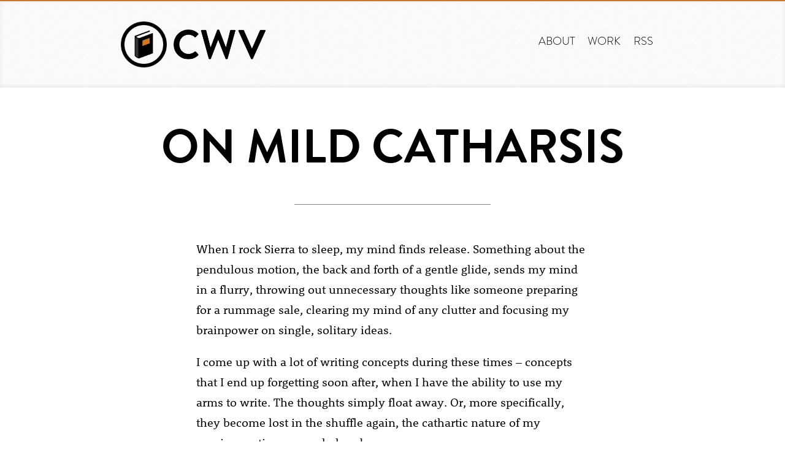

--- FILE ---
content_type: text/html; charset=UTF-8
request_url: https://coreyvilhauer.com/2007/11/18/on-mild-catharsis/
body_size: 8527
content:
<!doctype html>
<html lang="en-US" prefix="og: http://ogp.me/ns# fb: http://ogp.me/ns/fb#" class="no-js">

<head>

<meta charset="utf-8">

<title>  On mild catharsis | Corey Vilhauer, Writer</title>

<meta http-equiv="X-UA-Compatible" content="IE=edge,chrome=1">
<meta name="viewport" content="width=device-width, initial-scale=1.0">
<meta name="description" content="">

<link rel="apple-touch-icon" sizes="57x57" href="/apple-icon-57x57.png">
<link rel="apple-touch-icon" sizes="60x60" href="/apple-icon-60x60.png">
<link rel="apple-touch-icon" sizes="72x72" href="/apple-icon-72x72.png">
<link rel="apple-touch-icon" sizes="76x76" href="/apple-icon-76x76.png">
<link rel="apple-touch-icon" sizes="114x114" href="/apple-icon-114x114.png">
<link rel="apple-touch-icon" sizes="120x120" href="/apple-icon-120x120.png">
<link rel="apple-touch-icon" sizes="144x144" href="/apple-icon-144x144.png">
<link rel="apple-touch-icon" sizes="152x152" href="/apple-icon-152x152.png">
<link rel="apple-touch-icon" sizes="180x180" href="/apple-icon-180x180.png">
<link rel="icon" type="image/png" sizes="192x192"  href="/android-icon-192x192.png">
<link rel="icon" type="image/png" sizes="32x32" href="/favicon-32x32.png">
<link rel="icon" type="image/png" sizes="96x96" href="/favicon-96x96.png">
<link rel="icon" type="image/png" sizes="16x16" href="/favicon-16x16.png">
<link rel="manifest" href="/manifest.json">
<meta name="msapplication-TileColor" content="#ce7926">
<meta name="msapplication-TileImage" content="/ms-icon-144x144.png">
<meta name="theme-color" content="#ce7926">	
	
<script>
  (function(d) {
    var config = {
      kitId: 'awc0bbb',
      scriptTimeout: 3000,
      async: true
    },
    h=d.documentElement,t=setTimeout(function(){h.className=h.className.replace(/\bwf-loading\b/g,"")+" wf-inactive";},config.scriptTimeout),tk=d.createElement("script"),f=false,s=d.getElementsByTagName("script")[0],a;h.className+=" wf-loading";tk.src='https://use.typekit.net/'+config.kitId+'.js';tk.async=true;tk.onload=tk.onreadystatechange=function(){a=this.readyState;if(f||a&&a!="complete"&&a!="loaded")return;f=true;clearTimeout(t);try{Typekit.load(config)}catch(e){}};s.parentNode.insertBefore(tk,s)
  })(document);
</script>

<link rel="pingback" href="https://webmention.io/coreyvilhauer.com/xmlrpc" />
<link rel="webmention" href="https://webmention.io/coreyvilhauer.com/webmention" />

<link href="//www.google-analytics.com" rel="dns-prefetch">

	
<meta name='robots' content='max-image-preview:large' />
<link rel="alternate" title="oEmbed (JSON)" type="application/json+oembed" href="https://coreyvilhauer.com/wp-json/oembed/1.0/embed?url=https%3A%2F%2Fcoreyvilhauer.com%2F2007%2F11%2F18%2Fon-mild-catharsis%2F" />
<link rel="alternate" title="oEmbed (XML)" type="text/xml+oembed" href="https://coreyvilhauer.com/wp-json/oembed/1.0/embed?url=https%3A%2F%2Fcoreyvilhauer.com%2F2007%2F11%2F18%2Fon-mild-catharsis%2F&#038;format=xml" />
<style id='wp-img-auto-sizes-contain-inline-css' type='text/css'>
img:is([sizes=auto i],[sizes^="auto," i]){contain-intrinsic-size:3000px 1500px}
/*# sourceURL=wp-img-auto-sizes-contain-inline-css */
</style>
<style id='wp-emoji-styles-inline-css' type='text/css'>

	img.wp-smiley, img.emoji {
		display: inline !important;
		border: none !important;
		box-shadow: none !important;
		height: 1em !important;
		width: 1em !important;
		margin: 0 0.07em !important;
		vertical-align: -0.1em !important;
		background: none !important;
		padding: 0 !important;
	}
/*# sourceURL=wp-emoji-styles-inline-css */
</style>
<style id='wp-block-library-inline-css' type='text/css'>
:root{--wp-block-synced-color:#7a00df;--wp-block-synced-color--rgb:122,0,223;--wp-bound-block-color:var(--wp-block-synced-color);--wp-editor-canvas-background:#ddd;--wp-admin-theme-color:#007cba;--wp-admin-theme-color--rgb:0,124,186;--wp-admin-theme-color-darker-10:#006ba1;--wp-admin-theme-color-darker-10--rgb:0,107,160.5;--wp-admin-theme-color-darker-20:#005a87;--wp-admin-theme-color-darker-20--rgb:0,90,135;--wp-admin-border-width-focus:2px}@media (min-resolution:192dpi){:root{--wp-admin-border-width-focus:1.5px}}.wp-element-button{cursor:pointer}:root .has-very-light-gray-background-color{background-color:#eee}:root .has-very-dark-gray-background-color{background-color:#313131}:root .has-very-light-gray-color{color:#eee}:root .has-very-dark-gray-color{color:#313131}:root .has-vivid-green-cyan-to-vivid-cyan-blue-gradient-background{background:linear-gradient(135deg,#00d084,#0693e3)}:root .has-purple-crush-gradient-background{background:linear-gradient(135deg,#34e2e4,#4721fb 50%,#ab1dfe)}:root .has-hazy-dawn-gradient-background{background:linear-gradient(135deg,#faaca8,#dad0ec)}:root .has-subdued-olive-gradient-background{background:linear-gradient(135deg,#fafae1,#67a671)}:root .has-atomic-cream-gradient-background{background:linear-gradient(135deg,#fdd79a,#004a59)}:root .has-nightshade-gradient-background{background:linear-gradient(135deg,#330968,#31cdcf)}:root .has-midnight-gradient-background{background:linear-gradient(135deg,#020381,#2874fc)}:root{--wp--preset--font-size--normal:16px;--wp--preset--font-size--huge:42px}.has-regular-font-size{font-size:1em}.has-larger-font-size{font-size:2.625em}.has-normal-font-size{font-size:var(--wp--preset--font-size--normal)}.has-huge-font-size{font-size:var(--wp--preset--font-size--huge)}.has-text-align-center{text-align:center}.has-text-align-left{text-align:left}.has-text-align-right{text-align:right}.has-fit-text{white-space:nowrap!important}#end-resizable-editor-section{display:none}.aligncenter{clear:both}.items-justified-left{justify-content:flex-start}.items-justified-center{justify-content:center}.items-justified-right{justify-content:flex-end}.items-justified-space-between{justify-content:space-between}.screen-reader-text{border:0;clip-path:inset(50%);height:1px;margin:-1px;overflow:hidden;padding:0;position:absolute;width:1px;word-wrap:normal!important}.screen-reader-text:focus{background-color:#ddd;clip-path:none;color:#444;display:block;font-size:1em;height:auto;left:5px;line-height:normal;padding:15px 23px 14px;text-decoration:none;top:5px;width:auto;z-index:100000}html :where(.has-border-color){border-style:solid}html :where([style*=border-top-color]){border-top-style:solid}html :where([style*=border-right-color]){border-right-style:solid}html :where([style*=border-bottom-color]){border-bottom-style:solid}html :where([style*=border-left-color]){border-left-style:solid}html :where([style*=border-width]){border-style:solid}html :where([style*=border-top-width]){border-top-style:solid}html :where([style*=border-right-width]){border-right-style:solid}html :where([style*=border-bottom-width]){border-bottom-style:solid}html :where([style*=border-left-width]){border-left-style:solid}html :where(img[class*=wp-image-]){height:auto;max-width:100%}:where(figure){margin:0 0 1em}html :where(.is-position-sticky){--wp-admin--admin-bar--position-offset:var(--wp-admin--admin-bar--height,0px)}@media screen and (max-width:600px){html :where(.is-position-sticky){--wp-admin--admin-bar--position-offset:0px}}

/*# sourceURL=wp-block-library-inline-css */
</style><style id='global-styles-inline-css' type='text/css'>
:root{--wp--preset--aspect-ratio--square: 1;--wp--preset--aspect-ratio--4-3: 4/3;--wp--preset--aspect-ratio--3-4: 3/4;--wp--preset--aspect-ratio--3-2: 3/2;--wp--preset--aspect-ratio--2-3: 2/3;--wp--preset--aspect-ratio--16-9: 16/9;--wp--preset--aspect-ratio--9-16: 9/16;--wp--preset--color--black: #000000;--wp--preset--color--cyan-bluish-gray: #abb8c3;--wp--preset--color--white: #ffffff;--wp--preset--color--pale-pink: #f78da7;--wp--preset--color--vivid-red: #cf2e2e;--wp--preset--color--luminous-vivid-orange: #ff6900;--wp--preset--color--luminous-vivid-amber: #fcb900;--wp--preset--color--light-green-cyan: #7bdcb5;--wp--preset--color--vivid-green-cyan: #00d084;--wp--preset--color--pale-cyan-blue: #8ed1fc;--wp--preset--color--vivid-cyan-blue: #0693e3;--wp--preset--color--vivid-purple: #9b51e0;--wp--preset--gradient--vivid-cyan-blue-to-vivid-purple: linear-gradient(135deg,rgb(6,147,227) 0%,rgb(155,81,224) 100%);--wp--preset--gradient--light-green-cyan-to-vivid-green-cyan: linear-gradient(135deg,rgb(122,220,180) 0%,rgb(0,208,130) 100%);--wp--preset--gradient--luminous-vivid-amber-to-luminous-vivid-orange: linear-gradient(135deg,rgb(252,185,0) 0%,rgb(255,105,0) 100%);--wp--preset--gradient--luminous-vivid-orange-to-vivid-red: linear-gradient(135deg,rgb(255,105,0) 0%,rgb(207,46,46) 100%);--wp--preset--gradient--very-light-gray-to-cyan-bluish-gray: linear-gradient(135deg,rgb(238,238,238) 0%,rgb(169,184,195) 100%);--wp--preset--gradient--cool-to-warm-spectrum: linear-gradient(135deg,rgb(74,234,220) 0%,rgb(151,120,209) 20%,rgb(207,42,186) 40%,rgb(238,44,130) 60%,rgb(251,105,98) 80%,rgb(254,248,76) 100%);--wp--preset--gradient--blush-light-purple: linear-gradient(135deg,rgb(255,206,236) 0%,rgb(152,150,240) 100%);--wp--preset--gradient--blush-bordeaux: linear-gradient(135deg,rgb(254,205,165) 0%,rgb(254,45,45) 50%,rgb(107,0,62) 100%);--wp--preset--gradient--luminous-dusk: linear-gradient(135deg,rgb(255,203,112) 0%,rgb(199,81,192) 50%,rgb(65,88,208) 100%);--wp--preset--gradient--pale-ocean: linear-gradient(135deg,rgb(255,245,203) 0%,rgb(182,227,212) 50%,rgb(51,167,181) 100%);--wp--preset--gradient--electric-grass: linear-gradient(135deg,rgb(202,248,128) 0%,rgb(113,206,126) 100%);--wp--preset--gradient--midnight: linear-gradient(135deg,rgb(2,3,129) 0%,rgb(40,116,252) 100%);--wp--preset--font-size--small: 13px;--wp--preset--font-size--medium: 20px;--wp--preset--font-size--large: 36px;--wp--preset--font-size--x-large: 42px;--wp--preset--spacing--20: 0.44rem;--wp--preset--spacing--30: 0.67rem;--wp--preset--spacing--40: 1rem;--wp--preset--spacing--50: 1.5rem;--wp--preset--spacing--60: 2.25rem;--wp--preset--spacing--70: 3.38rem;--wp--preset--spacing--80: 5.06rem;--wp--preset--shadow--natural: 6px 6px 9px rgba(0, 0, 0, 0.2);--wp--preset--shadow--deep: 12px 12px 50px rgba(0, 0, 0, 0.4);--wp--preset--shadow--sharp: 6px 6px 0px rgba(0, 0, 0, 0.2);--wp--preset--shadow--outlined: 6px 6px 0px -3px rgb(255, 255, 255), 6px 6px rgb(0, 0, 0);--wp--preset--shadow--crisp: 6px 6px 0px rgb(0, 0, 0);}:where(.is-layout-flex){gap: 0.5em;}:where(.is-layout-grid){gap: 0.5em;}body .is-layout-flex{display: flex;}.is-layout-flex{flex-wrap: wrap;align-items: center;}.is-layout-flex > :is(*, div){margin: 0;}body .is-layout-grid{display: grid;}.is-layout-grid > :is(*, div){margin: 0;}:where(.wp-block-columns.is-layout-flex){gap: 2em;}:where(.wp-block-columns.is-layout-grid){gap: 2em;}:where(.wp-block-post-template.is-layout-flex){gap: 1.25em;}:where(.wp-block-post-template.is-layout-grid){gap: 1.25em;}.has-black-color{color: var(--wp--preset--color--black) !important;}.has-cyan-bluish-gray-color{color: var(--wp--preset--color--cyan-bluish-gray) !important;}.has-white-color{color: var(--wp--preset--color--white) !important;}.has-pale-pink-color{color: var(--wp--preset--color--pale-pink) !important;}.has-vivid-red-color{color: var(--wp--preset--color--vivid-red) !important;}.has-luminous-vivid-orange-color{color: var(--wp--preset--color--luminous-vivid-orange) !important;}.has-luminous-vivid-amber-color{color: var(--wp--preset--color--luminous-vivid-amber) !important;}.has-light-green-cyan-color{color: var(--wp--preset--color--light-green-cyan) !important;}.has-vivid-green-cyan-color{color: var(--wp--preset--color--vivid-green-cyan) !important;}.has-pale-cyan-blue-color{color: var(--wp--preset--color--pale-cyan-blue) !important;}.has-vivid-cyan-blue-color{color: var(--wp--preset--color--vivid-cyan-blue) !important;}.has-vivid-purple-color{color: var(--wp--preset--color--vivid-purple) !important;}.has-black-background-color{background-color: var(--wp--preset--color--black) !important;}.has-cyan-bluish-gray-background-color{background-color: var(--wp--preset--color--cyan-bluish-gray) !important;}.has-white-background-color{background-color: var(--wp--preset--color--white) !important;}.has-pale-pink-background-color{background-color: var(--wp--preset--color--pale-pink) !important;}.has-vivid-red-background-color{background-color: var(--wp--preset--color--vivid-red) !important;}.has-luminous-vivid-orange-background-color{background-color: var(--wp--preset--color--luminous-vivid-orange) !important;}.has-luminous-vivid-amber-background-color{background-color: var(--wp--preset--color--luminous-vivid-amber) !important;}.has-light-green-cyan-background-color{background-color: var(--wp--preset--color--light-green-cyan) !important;}.has-vivid-green-cyan-background-color{background-color: var(--wp--preset--color--vivid-green-cyan) !important;}.has-pale-cyan-blue-background-color{background-color: var(--wp--preset--color--pale-cyan-blue) !important;}.has-vivid-cyan-blue-background-color{background-color: var(--wp--preset--color--vivid-cyan-blue) !important;}.has-vivid-purple-background-color{background-color: var(--wp--preset--color--vivid-purple) !important;}.has-black-border-color{border-color: var(--wp--preset--color--black) !important;}.has-cyan-bluish-gray-border-color{border-color: var(--wp--preset--color--cyan-bluish-gray) !important;}.has-white-border-color{border-color: var(--wp--preset--color--white) !important;}.has-pale-pink-border-color{border-color: var(--wp--preset--color--pale-pink) !important;}.has-vivid-red-border-color{border-color: var(--wp--preset--color--vivid-red) !important;}.has-luminous-vivid-orange-border-color{border-color: var(--wp--preset--color--luminous-vivid-orange) !important;}.has-luminous-vivid-amber-border-color{border-color: var(--wp--preset--color--luminous-vivid-amber) !important;}.has-light-green-cyan-border-color{border-color: var(--wp--preset--color--light-green-cyan) !important;}.has-vivid-green-cyan-border-color{border-color: var(--wp--preset--color--vivid-green-cyan) !important;}.has-pale-cyan-blue-border-color{border-color: var(--wp--preset--color--pale-cyan-blue) !important;}.has-vivid-cyan-blue-border-color{border-color: var(--wp--preset--color--vivid-cyan-blue) !important;}.has-vivid-purple-border-color{border-color: var(--wp--preset--color--vivid-purple) !important;}.has-vivid-cyan-blue-to-vivid-purple-gradient-background{background: var(--wp--preset--gradient--vivid-cyan-blue-to-vivid-purple) !important;}.has-light-green-cyan-to-vivid-green-cyan-gradient-background{background: var(--wp--preset--gradient--light-green-cyan-to-vivid-green-cyan) !important;}.has-luminous-vivid-amber-to-luminous-vivid-orange-gradient-background{background: var(--wp--preset--gradient--luminous-vivid-amber-to-luminous-vivid-orange) !important;}.has-luminous-vivid-orange-to-vivid-red-gradient-background{background: var(--wp--preset--gradient--luminous-vivid-orange-to-vivid-red) !important;}.has-very-light-gray-to-cyan-bluish-gray-gradient-background{background: var(--wp--preset--gradient--very-light-gray-to-cyan-bluish-gray) !important;}.has-cool-to-warm-spectrum-gradient-background{background: var(--wp--preset--gradient--cool-to-warm-spectrum) !important;}.has-blush-light-purple-gradient-background{background: var(--wp--preset--gradient--blush-light-purple) !important;}.has-blush-bordeaux-gradient-background{background: var(--wp--preset--gradient--blush-bordeaux) !important;}.has-luminous-dusk-gradient-background{background: var(--wp--preset--gradient--luminous-dusk) !important;}.has-pale-ocean-gradient-background{background: var(--wp--preset--gradient--pale-ocean) !important;}.has-electric-grass-gradient-background{background: var(--wp--preset--gradient--electric-grass) !important;}.has-midnight-gradient-background{background: var(--wp--preset--gradient--midnight) !important;}.has-small-font-size{font-size: var(--wp--preset--font-size--small) !important;}.has-medium-font-size{font-size: var(--wp--preset--font-size--medium) !important;}.has-large-font-size{font-size: var(--wp--preset--font-size--large) !important;}.has-x-large-font-size{font-size: var(--wp--preset--font-size--x-large) !important;}
/*# sourceURL=global-styles-inline-css */
</style>

<style id='classic-theme-styles-inline-css' type='text/css'>
/*! This file is auto-generated */
.wp-block-button__link{color:#fff;background-color:#32373c;border-radius:9999px;box-shadow:none;text-decoration:none;padding:calc(.667em + 2px) calc(1.333em + 2px);font-size:1.125em}.wp-block-file__button{background:#32373c;color:#fff;text-decoration:none}
/*# sourceURL=/wp-includes/css/classic-themes.min.css */
</style>
<link rel='stylesheet' id='normalize-css' href='https://coreyvilhauer.com/wp-content/themes/coreyvilhauerdotcom/normalize.css?ver=1.0' media='all' />
<link rel='stylesheet' id='html5blank-css' href='https://coreyvilhauer.com/wp-content/themes/coreyvilhauerdotcom/style.css?ver=1.0' media='all' />
<script type="text/javascript" src="https://coreyvilhauer.com/wp-content/themes/coreyvilhauerdotcom/js/lib/conditionizr-4.3.0.min.js?ver=4.3.0" id="conditionizr-js"></script>
<script type="text/javascript" src="https://coreyvilhauer.com/wp-content/themes/coreyvilhauerdotcom/js/lib/modernizr-2.7.1.min.js?ver=2.7.1" id="modernizr-js"></script>
<script type="text/javascript" src="https://coreyvilhauer.com/wp-includes/js/jquery/jquery.min.js?ver=3.7.1" id="jquery-core-js"></script>
<script type="text/javascript" src="https://coreyvilhauer.com/wp-includes/js/jquery/jquery-migrate.min.js?ver=3.4.1" id="jquery-migrate-js"></script>
<script type="text/javascript" src="https://coreyvilhauer.com/wp-content/themes/coreyvilhauerdotcom/js/scripts.js?ver=1.0.0" id="html5blankscripts-js"></script>
<link rel="https://api.w.org/" href="https://coreyvilhauer.com/wp-json/" /><link rel="alternate" title="JSON" type="application/json" href="https://coreyvilhauer.com/wp-json/wp/v2/posts/760" /><link rel="icon" href="https://coreyvilhauer.com/wp-content/uploads/2018/01/cropped-favicon-32x32.png" sizes="32x32" />
<link rel="icon" href="https://coreyvilhauer.com/wp-content/uploads/2018/01/cropped-favicon-192x192.png" sizes="192x192" />
<link rel="apple-touch-icon" href="https://coreyvilhauer.com/wp-content/uploads/2018/01/cropped-favicon-180x180.png" />
<meta name="msapplication-TileImage" content="https://coreyvilhauer.com/wp-content/uploads/2018/01/cropped-favicon-270x270.png" />

<!-- START - Open Graph and Twitter Card Tags 3.3.7 -->
 <!-- Facebook Open Graph -->
  <meta property="og:locale" content="en_US"/>
  <meta property="og:site_name" content="Corey Vilhauer, Writer"/>
  <meta property="og:title" content="On mild catharsis"/>
  <meta property="og:url" content="https://coreyvilhauer.com/2007/11/18/on-mild-catharsis/"/>
  <meta property="og:type" content="article"/>
  <meta property="og:description" content="When I rock Sierra to sleep, my mind finds release. Something about the pendulous motion, the back and forth of a gentle glide, sends my mind in a flurry, throwing out unnecessary thoughts like someone preparing for a rummage sale, clearing my mind of any clutter and focusing my brainpower on single"/>
  <meta property="og:image" content="https://coreyvilhauer.com/wp-content/uploads/2018/02/cwvopengraph.png"/>
  <meta property="og:image:url" content="https://coreyvilhauer.com/wp-content/uploads/2018/02/cwvopengraph.png"/>
  <meta property="og:image:secure_url" content="https://coreyvilhauer.com/wp-content/uploads/2018/02/cwvopengraph.png"/>
  <meta property="article:published_time" content="2007-11-18T23:25:04-06:00"/>
  <meta property="article:modified_time" content="2007-11-18T23:25:04-06:00" />
  <meta property="og:updated_time" content="2007-11-18T23:25:04-06:00" />
 <!-- Google+ / Schema.org -->
  <meta itemprop="name" content="On mild catharsis"/>
  <meta itemprop="headline" content="On mild catharsis"/>
  <meta itemprop="description" content="When I rock Sierra to sleep, my mind finds release. Something about the pendulous motion, the back and forth of a gentle glide, sends my mind in a flurry, throwing out unnecessary thoughts like someone preparing for a rummage sale, clearing my mind of any clutter and focusing my brainpower on single"/>
  <meta itemprop="image" content="https://coreyvilhauer.com/wp-content/uploads/2018/02/cwvopengraph.png"/>
  <meta itemprop="datePublished" content="2007-11-18"/>
  <meta itemprop="dateModified" content="2007-11-18T23:25:04-06:00" />
  <meta itemprop="author" content="Corey Vilhauer"/>
 <!-- Twitter Cards -->
  <meta name="twitter:title" content="On mild catharsis"/>
  <meta name="twitter:url" content="https://coreyvilhauer.com/2007/11/18/on-mild-catharsis/"/>
  <meta name="twitter:description" content="When I rock Sierra to sleep, my mind finds release. Something about the pendulous motion, the back and forth of a gentle glide, sends my mind in a flurry, throwing out unnecessary thoughts like someone preparing for a rummage sale, clearing my mind of any clutter and focusing my brainpower on single"/>
  <meta name="twitter:image" content="https://coreyvilhauer.com/wp-content/uploads/2018/02/cwvopengraph.png"/>
  <meta name="twitter:card" content="summary_large_image"/>
  <meta name="twitter:site" content="@mrvilhauer"/>
 <!-- SEO -->
  <link rel="canonical" href="https://coreyvilhauer.com/2007/11/18/on-mild-catharsis/"/>
  <meta name="description" content="When I rock Sierra to sleep, my mind finds release. Something about the pendulous motion, the back and forth of a gentle glide, sends my mind in a flurry, throwing out unnecessary thoughts like someone preparing for a rummage sale, clearing my mind of any clutter and focusing my brainpower on single"/>
  <meta name="author" content="Corey Vilhauer"/>
 <!-- Misc. tags -->
 <!-- is_singular -->
<!-- END - Open Graph and Twitter Card Tags 3.3.7 -->
	

<script>
// conditionizr.com
// configure environment tests
conditionizr.config({
assets: 'https://coreyvilhauer.com/wp-content/themes/coreyvilhauerdotcom',
tests: {}
});
</script>

</head>

<body>
	<a class="a11y" href="#content">Skip to main content</a>
	<header>
		<nav>
			<div class="nav">		
			<div class="masthead">
				<h1>
					<a href="/">
						<picture>
							<img class="logo" src="/wp-content/themes/coreyvilhauerdotcom/img/logo.svg" alt>
						</picture>
						<picture>
                        	<img class="wordmark" src="/wp-content/themes/coreyvilhauerdotcom/img/logotext.svg" alt="CWV">
                    	</picture>
                	</a>
				</h1>
				<ul class="nav-link">
                	<li><a class="main" href="/about/">About</a></li>
                	<li><a class="main" href="http://www.eatingelephant.com/">Work</a></li>
                	<li><a class="main" href="/rss/">RSS</a></li>
            	</ul>                	              
			</div>
			</div>	
		</nav>
	</header>
	<div class="page-content" id="content">

	<main role="main">
	<!-- section -->
	<section class="post">

	 

		<div class="post-760 post type-post status-publish format-standard hentry category-on" id="post-760">
      			      			

			<div class="title"><h1>On mild catharsis</h1></div>

			<div class="separate"></div>

			<div class="entry">

				<p>When I rock Sierra to sleep, my mind finds release. Something about the pendulous motion, the back and forth of a gentle glide, sends my mind in a flurry, throwing out unnecessary thoughts like someone preparing for a rummage sale, clearing my mind of any clutter and focusing my brainpower on single, solitary ideas.</p>
<p>I come up with a lot of writing concepts during these times &#8211; concepts that I end up forgetting soon after, when I have the ability to use my arms to write. The thoughts simply float away. Or, more specifically, they become lost in the shuffle again, the cathartic nature of my previous actions overwhelmed.</p>
<p>Catharsis. It&#8217;s a word more commonly used for rage-filled release, for pounding fists into pillows or scream therapy. To me, it&#8217;s an emotional release that&#8217;s more akin to relaxation. My mind releases the clutter by focusing on what&#8217;s causing the clutter, the constant, droning motions honing my ability to pick and choose the thoughts that should be dispelled.</p>
<p>It&#8217;s more ablution than catharsis &#8211; a ritual cleaning, a washing of unneeded words. It happens to all of us, and it happens during the most odd times. It&#8217;s triggered by a constant, menial action; mowing the lawn, folding clothing, vacuuming. Some people feel it while they&#8217;re beading necklaces, or etching glass. Carving wood. Anything that&#8217;s nearly pure action. Anything that leaves the mind free to wander, to focus, to clear out.</p>
<p>It&#8217;s similar to the marathon a mind runs when it should rightfully be calming down for the night. Those moments before sleep cultivate a rich crop of original thoughts, but a combination of sleepiness and apathy keep them from reaching full harvest.</p>
<p>The action, though, creates more clarity, as if the motions of the body were somehow fueling the brain like a steam engine. At these times the simple struggle against the constantly multitasking nature of our mind gives in, and the catharsis of thought &#8211; the fighting against over thinking by thinking itself &#8211; is at its richest.</p>
<p>I enjoy these times. But they often come so quickly, without warning. I&#8217;m unable to capture the clarity, to put the catharsis to good use.</p>
<p>Other times, though, the moment is recorded. The thought is saved. And I&#8217;m always amazed at what my brain can come up with when left alone with itself.</p>

			</div>

			<div class="separate"></div>

        	<div class="timestamp"><p>This was lovingly handwritten on <strong>November 18th, 2007</strong></p></div>
			
	
			</div>
			
		</section>
	
	</main>
</div>

			<!-- footer -->
				<form class="footer-subscribe"
					  action="https://buttondown.email/api/emails/embed-subscribe/blackmarks"
					  method="post"
					  target="popupwindow"
					  onsubmit="window.open('https://buttondown.email/blackmarks', 'popupwindow')"
					  class="embeddable-buttondown-form"
					  >
					<h2>SUBSCRIBE FOR UPDATES</h2>
					<fieldset>
						<label for="bd-email" class="form-title">Email: </label>
						<input class="form-field" type="email" name="email" id="bd-email" />
						<input type="hidden" value="1" name="embed" />
						<input class="form-button" type="submit" value="Subscribe" />
					</fieldset>
				</form>
			<footer class="footer" role="contentinfo">

				<div class="footer-row">

					<div class="footer-left">

						<h2>Contact Me</h2>

						<p>If you'd like me to speak, or if you'd like me to write, or if you'd just like to say hi, you can get a hold of me at <a href="mailto:mrvilhauer@gmail.com">mrvilhauer@gmail.com</a>.</p>

					</div>


					<div class="footer-right">
						<p class="copyright">&#169; 2005-2022, Corey Vilhauer</p>
					<ul class="copyright-social">						
						<li><a href="https://twitter.com/mrvilhauer" rel="me"><img id="twitter-logo" class="svg" src="/wp-content/themes/coreyvilhauerdotcom/img/logo-twitter.svg" alt="Corey Vilhauer's Twitter"></a></li>
						<li><a 							href="https://www.linkedin.com/in/mrvilhauer" rel="me"><img id="linkedin-logo" class="svg" src="/wp-content/themes/coreyvilhauerdotcom/img/logo-linkedin.svg" alt="Corey Vilhauer's Linked In"></a></li>
						<li><a href="http://www.eatingelephant.com/"><img id="ee-logo" class="svg" src="/wp-content/themes/coreyvilhauerdotcom/img/logo-ee.svg" alt="Eating Elephant"></a></li>
						<li><a href="https://www.blendinteractive.com/"><img id="blend-logo" class="svg" src="/wp-content/themes/coreyvilhauerdotcom/img/logo-blend.svg" alt="Blend Interactive"></a></li>
					
					</ul>
					</div>

				
			</div>
			</footer>
			<!-- /footer -->


		<script type="speculationrules">
{"prefetch":[{"source":"document","where":{"and":[{"href_matches":"/*"},{"not":{"href_matches":["/wp-*.php","/wp-admin/*","/wp-content/uploads/*","/wp-content/*","/wp-content/plugins/*","/wp-content/themes/coreyvilhauerdotcom/*","/*\\?(.+)"]}},{"not":{"selector_matches":"a[rel~=\"nofollow\"]"}},{"not":{"selector_matches":".no-prefetch, .no-prefetch a"}}]},"eagerness":"conservative"}]}
</script>
<script type="text/javascript" src="https://coreyvilhauer.com/wp-includes/js/comment-reply.min.js?ver=6.9" id="comment-reply-js" async="async" data-wp-strategy="async" fetchpriority="low"></script>
<script id="wp-emoji-settings" type="application/json">
{"baseUrl":"https://s.w.org/images/core/emoji/17.0.2/72x72/","ext":".png","svgUrl":"https://s.w.org/images/core/emoji/17.0.2/svg/","svgExt":".svg","source":{"concatemoji":"https://coreyvilhauer.com/wp-includes/js/wp-emoji-release.min.js?ver=6.9"}}
</script>
<script type="module">
/* <![CDATA[ */
/*! This file is auto-generated */
const a=JSON.parse(document.getElementById("wp-emoji-settings").textContent),o=(window._wpemojiSettings=a,"wpEmojiSettingsSupports"),s=["flag","emoji"];function i(e){try{var t={supportTests:e,timestamp:(new Date).valueOf()};sessionStorage.setItem(o,JSON.stringify(t))}catch(e){}}function c(e,t,n){e.clearRect(0,0,e.canvas.width,e.canvas.height),e.fillText(t,0,0);t=new Uint32Array(e.getImageData(0,0,e.canvas.width,e.canvas.height).data);e.clearRect(0,0,e.canvas.width,e.canvas.height),e.fillText(n,0,0);const a=new Uint32Array(e.getImageData(0,0,e.canvas.width,e.canvas.height).data);return t.every((e,t)=>e===a[t])}function p(e,t){e.clearRect(0,0,e.canvas.width,e.canvas.height),e.fillText(t,0,0);var n=e.getImageData(16,16,1,1);for(let e=0;e<n.data.length;e++)if(0!==n.data[e])return!1;return!0}function u(e,t,n,a){switch(t){case"flag":return n(e,"\ud83c\udff3\ufe0f\u200d\u26a7\ufe0f","\ud83c\udff3\ufe0f\u200b\u26a7\ufe0f")?!1:!n(e,"\ud83c\udde8\ud83c\uddf6","\ud83c\udde8\u200b\ud83c\uddf6")&&!n(e,"\ud83c\udff4\udb40\udc67\udb40\udc62\udb40\udc65\udb40\udc6e\udb40\udc67\udb40\udc7f","\ud83c\udff4\u200b\udb40\udc67\u200b\udb40\udc62\u200b\udb40\udc65\u200b\udb40\udc6e\u200b\udb40\udc67\u200b\udb40\udc7f");case"emoji":return!a(e,"\ud83e\u1fac8")}return!1}function f(e,t,n,a){let r;const o=(r="undefined"!=typeof WorkerGlobalScope&&self instanceof WorkerGlobalScope?new OffscreenCanvas(300,150):document.createElement("canvas")).getContext("2d",{willReadFrequently:!0}),s=(o.textBaseline="top",o.font="600 32px Arial",{});return e.forEach(e=>{s[e]=t(o,e,n,a)}),s}function r(e){var t=document.createElement("script");t.src=e,t.defer=!0,document.head.appendChild(t)}a.supports={everything:!0,everythingExceptFlag:!0},new Promise(t=>{let n=function(){try{var e=JSON.parse(sessionStorage.getItem(o));if("object"==typeof e&&"number"==typeof e.timestamp&&(new Date).valueOf()<e.timestamp+604800&&"object"==typeof e.supportTests)return e.supportTests}catch(e){}return null}();if(!n){if("undefined"!=typeof Worker&&"undefined"!=typeof OffscreenCanvas&&"undefined"!=typeof URL&&URL.createObjectURL&&"undefined"!=typeof Blob)try{var e="postMessage("+f.toString()+"("+[JSON.stringify(s),u.toString(),c.toString(),p.toString()].join(",")+"));",a=new Blob([e],{type:"text/javascript"});const r=new Worker(URL.createObjectURL(a),{name:"wpTestEmojiSupports"});return void(r.onmessage=e=>{i(n=e.data),r.terminate(),t(n)})}catch(e){}i(n=f(s,u,c,p))}t(n)}).then(e=>{for(const n in e)a.supports[n]=e[n],a.supports.everything=a.supports.everything&&a.supports[n],"flag"!==n&&(a.supports.everythingExceptFlag=a.supports.everythingExceptFlag&&a.supports[n]);var t;a.supports.everythingExceptFlag=a.supports.everythingExceptFlag&&!a.supports.flag,a.supports.everything||((t=a.source||{}).concatemoji?r(t.concatemoji):t.wpemoji&&t.twemoji&&(r(t.twemoji),r(t.wpemoji)))});
//# sourceURL=https://coreyvilhauer.com/wp-includes/js/wp-emoji-loader.min.js
/* ]]> */
</script>

	<!-- Global site tag (gtag.js) - Google Analytics -->
<script async src="https://www.googletagmanager.com/gtag/js?id=UA-773100-3"></script>
<script>
  window.dataLayer = window.dataLayer || [];
  function gtag(){dataLayer.push(arguments);}
  gtag('js', new Date());

  gtag('config', 'UA-773100-3');
</script>

	</body>
</html>


--- FILE ---
content_type: image/svg+xml
request_url: https://coreyvilhauer.com/wp-content/themes/coreyvilhauerdotcom/img/navback.svg
body_size: 44777
content:
<svg xmlns="http://www.w3.org/2000/svg" xmlns:xlink="http://www.w3.org/1999/xlink" viewBox="0 0 400 400"><title>Asset 1</title><g id="Layer_2" data-name="Layer 2"><g id="Layer_1-2" data-name="Layer 1"><image width="400" height="400" xlink:href="[data-uri]"/></g></g></svg>

--- FILE ---
content_type: image/svg+xml
request_url: https://coreyvilhauer.com/wp-content/themes/coreyvilhauerdotcom/img/logo.svg
body_size: 21796
content:
<svg xmlns="http://www.w3.org/2000/svg" xmlns:xlink="http://www.w3.org/1999/xlink" viewBox="0 0 450 450"><title>Asset 1</title><g id="Layer_2" data-name="Layer 2"><g id="Layer_1-2" data-name="Layer 1"><image width="450" height="450" xlink:href="[data-uri]"/></g></g></svg>

--- FILE ---
content_type: image/svg+xml
request_url: https://coreyvilhauer.com/wp-content/themes/coreyvilhauerdotcom/img/logo-ee.svg
body_size: 748
content:
<svg width="85px" height="85px" xmlns="http://www.w3.org/2000/svg" xmlns:xlink="http://www.w3.org/1999/xlink">
<g style="">  <path d="M42.500001,4.249998 C21.420001,4.249998,4.250000,21.419999,4.250000,42.499999 C4.250000,63.579999,21.420001,80.750000,42.500001,80.750000 C63.580001,80.750000,80.750002,63.579999,80.750002,42.499999 C80.750002,21.419999,63.579998,4.249998,42.500001,4.249998 ZM42.500001,71.994997 C26.180000,71.994997,13.005000,58.819997,13.005000,42.499996 C13.005000,26.179994,26.180000,13.004994,42.500001,13.004994 C58.820002,13.004994,71.910001,26.179998,71.910001,42.499999 C71.994999,58.819997,58.735000,71.994997,42.500001,71.994997 Z" style="fill: rgba(193, 101, 30, 1.000000); stroke-width: 0.000000px; stroke: rgba(0, 0, 0, 1.000000); " fill="#ce7926" stroke="#000000" stroke-width="0.000000" />
  <path d="M41.055001,64.090001 L41.055001,61.115001 L44.030001,60.775001 C48.365001,60.265001,52.105001,57.290001,54.230001,53.125000 C54.315001,52.785000,54.485001,52.530000,54.570001,52.190000 C53.210000,52.445000,51.765000,52.699999,50.319999,52.699999 C40.459998,52.699999,32.384998,44.624999,32.384998,34.764998 C32.384998,30.684998,33.744998,26.859998,36.209998,23.629998 C38.759998,20.314997,42.414998,18.104997,46.324998,17.169998 C45.049998,16.999998,43.774998,16.829998,42.499998,16.829998 C28.304997,16.829998,16.829997,28.304998,16.829997,42.499999 C16.829997,56.185000,27.539997,67.320000,40.969997,68.085000 L40.969997,68.000000 L41.055001,64.090001 L41.055001,64.090001 Z" style="fill: rgba(193, 101, 30, 1.000000); stroke-width: 0.000000px; stroke: rgba(0, 0, 0, 1.000000); " fill="#ce7926" stroke="#000000" stroke-width="0.000000" />
  <path d="M61.625002,25.584999 C60.945002,24.734999,60.180002,23.969999,59.415002,23.374999 C56.950002,21.334999,53.805002,20.144999,50.320002,20.144999 C45.645002,20.144999,41.565001,22.354999,38.930002,25.669999 C36.975002,28.134999,35.785002,31.279999,35.785002,34.679999 C35.785002,42.669999,42.330002,49.215000,50.320002,49.215000 C50.575002,49.215000,50.915002,49.215000,51.170002,49.215000 L51.170002,49.215000 C51.170002,49.215000,51.170002,49.215000,51.255002,49.215000 C52.785002,49.130000,54.145002,48.790000,55.505002,48.280000 C55.505002,48.280000,55.505002,48.195000,55.505002,48.195000 C57.290002,47.515000,58.650003,46.750000,59.585003,45.815000 C59.585003,45.815000,59.585003,45.815000,59.585003,45.815000 C59.585003,45.815000,59.585003,45.815000,59.585003,45.815000 C59.500003,47.260000,59.330003,48.705000,58.990003,50.150000 C58.990003,50.235000,58.990003,50.320000,58.990003,50.405000 C58.990003,50.405000,58.990003,50.405000,58.990003,50.405000 C57.035003,57.800000,51.425003,63.325000,44.455002,64.260000 L44.455002,68.085000 C57.630002,67.065000,68.085002,56.099999,68.085002,42.584999 C68.000002,36.040000,65.619999,30.089998,61.625002,25.584999 ZM55.419999,36.549999 C55.419999,34.764999,55.674999,33.659998,57.034999,33.489999 C58.734999,33.234999,59.499999,35.104999,59.839999,37.654999 C58.650002,36.719999,57.035000,36.209997,55.419999,36.549999 Z" style="fill: rgba(193, 101, 30, 1.000000); stroke-width: 0.000000px; stroke: rgba(0, 0, 0, 1.000000); " fill="#ce7926" stroke="#000000" stroke-width="0.000000" />
</g></svg>

--- FILE ---
content_type: image/svg+xml
request_url: https://coreyvilhauer.com/wp-content/themes/coreyvilhauerdotcom/img/logo-blend.svg
body_size: 1289
content:
<svg width="85px" height="85px" xmlns="http://www.w3.org/2000/svg" xmlns:xlink="http://www.w3.org/1999/xlink">
<g style="">  <path d="M41.914444,70.775725 C32.026111,70.775725,21.365223,65.655892,13.390334,57.077504 C6.917112,50.116949,2.847501,41.667949,1.928557,33.286948 C0.986002,24.680227,3.455724,17.164339,8.884390,12.121949 C13.047501,8.248783,18.580056,6.203116,24.878556,6.203116 C34.761222,6.203116,45.424943,11.322005,53.396055,19.897560 C66.909165,34.440115,68.929332,54.608724,57.901999,64.861615 C53.738889,68.730058,48.211999,70.775725,41.914444,70.775725 ZM24.878554,10.294446 C19.632165,10.294446,15.062943,11.961391,11.672388,15.116779 C7.211777,19.260057,5.199166,25.553834,5.998166,32.840224 C6.820777,40.354224,10.511666,47.972112,16.388943,54.293279 C23.603554,62.051890,33.143387,66.684390,41.914443,66.684390 C47.158943,66.684390,51.725331,65.016501,55.114943,61.863945 C64.494220,53.147668,62.377720,35.572502,50.401221,22.684612 C43.186611,14.926947,33.645832,10.294446,24.878554,10.294446 Z" style="fill: rgba(193, 101, 30, 1.000000); stroke-width: 0.000000px; stroke: rgba(0, 0, 0, 1.000000); " fill="#ce7926" stroke="#000000" stroke-width="0.000000" />
  <path d="M37.721109,83.231998 C31.944887,83.231998,26.493554,81.622665,21.961164,78.583443 C14.380109,73.489110,9.838276,64.908832,9.178109,54.420777 C8.528332,44.132000,11.705443,33.202890,18.120110,23.649833 C27.182054,10.152777,41.189109,1.768945,54.670109,1.768945 C60.447276,1.768945,65.895775,3.375445,70.425330,6.418445 C85.903830,16.815833,87.630273,41.460167,74.272997,61.351111 C65.212946,74.845335,51.206834,83.231998,37.721109,83.231998 ZM54.671055,5.860280 C42.534944,5.860280,29.830278,13.551835,21.519166,25.931613 C15.602222,34.743280,12.668777,44.769501,13.260944,54.162002 C13.838943,63.351446,17.743277,70.817280,24.243887,75.184391 C28.154832,77.809002,32.689110,79.139725,37.722054,79.139725 C49.861942,79.139725,62.565664,71.450058,70.875831,59.070281 C82.976997,41.050281,81.750163,18.956893,68.143553,9.818451 C64.236387,7.189113,59.703998,5.860280,54.671055,5.860280 Z" style="fill: rgba(193, 101, 30, 1.000000); stroke-width: 0.000000px; stroke: rgba(0, 0, 0, 1.000000); " fill="#ce7926" stroke="#000000" stroke-width="0.000000" />
  <path d="M56.181221,59.699277 C53.450832,59.699277,50.693054,59.334722,47.984388,58.615055 C41.309055,56.838555,35.568721,53.085333,31.817388,48.047666 C27.963111,42.865500,26.656944,36.950444,28.135944,31.390501 C30.500833,22.506113,39.564666,16.541002,50.693999,16.541002 C53.422499,16.541002,56.180277,16.904613,58.887054,17.625224 C65.564277,19.402668,71.304609,23.154946,75.055944,28.192613 C78.910221,33.372890,80.216388,39.292668,78.736444,44.856389 C76.378167,53.732280,67.313389,59.699277,56.181221,59.699277 ZM50.693997,20.631390 C41.446942,20.631390,33.970719,25.377223,32.090331,32.441668 C30.937165,36.769112,32.007220,41.445056,35.102164,45.603445 C38.300998,49.905389,43.251775,53.122167,49.036497,54.660667 C51.401386,55.289667,53.808775,55.607000,56.181219,55.607000 C65.432052,55.607000,72.906385,50.865889,74.782052,43.804279 C75.934274,39.473057,74.867052,34.797113,71.771163,30.637779 C68.570441,26.338668,63.619664,23.120946,57.832108,21.581502 C55.470056,20.951557,53.068331,20.631390,50.693997,20.631390 Z" style="fill: rgba(193, 101, 30, 1.000000); stroke-width: 0.000000px; stroke: rgba(0, 0, 0, 1.000000); " fill="#ce7926" stroke="#000000" stroke-width="0.000000" />
</g></svg>

--- FILE ---
content_type: image/svg+xml
request_url: https://coreyvilhauer.com/wp-content/themes/coreyvilhauerdotcom/img/logotext.svg
body_size: 35831
content:
<svg xmlns="http://www.w3.org/2000/svg" xmlns:xlink="http://www.w3.org/1999/xlink" viewBox="0 0 1129 363"><title>Asset 1</title><g id="Layer_2" data-name="Layer 2"><g id="Layer_1-2" data-name="Layer 1"><image width="1129" height="363" xlink:href="[data-uri]"/></g></g></svg>